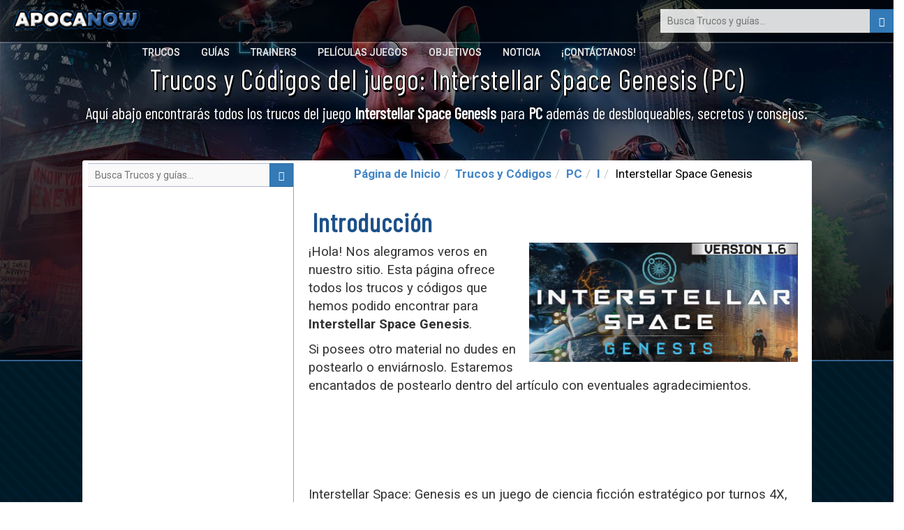

--- FILE ---
content_type: text/html; charset=UTF-8
request_url: https://www.apocanow.es/trucos/multi/30753/interstellar-space-genesis
body_size: 6175
content:
<!DOCTYPE html><html dir="ltr" lang="es"><head><title>󾠊 Trucos y Códigos de Interstellar Space Genesis  Apocanow.es</title> <!-- HTML5 shim and Respond.js for IE8 support of HTML5 elements and media queries --> <!-- WARNING: Respond.js doesn't work if you view the page via file:// --> <!--[if lt IE 9]> <script src="https://oss.maxcdn.com/html5shiv/3.7.3/html5shiv.min.js"></script> <script src="https://oss.maxcdn.com/respond/1.4.2/respond.min.js"></script> <![endif]--><meta property="fb:page_id" content="255552251139461" /><meta property="fb:app_id" content="1487917541481886" /><meta property="og:title" content="󾠊 Trucos y Códigos de Interstellar Space Genesis  Apocanow.es" /><meta property="og:url" content="https://www.apocanow.es/trucos/multi/30753/interstellar-space-genesis" /><meta property="og:image" content="https://cdn.apocanow.it/apocanow/uploads/tr/30753/coveramp.jpg" /><meta property="og:site_name" content="APOCANOW.ES - Trucos y Secretos para los Videojuegos" /><meta property="og:description" content="Descubre variados Trucos, Consejos y Estrategias para Interstellar Space Genesis (PC): Investigación rápida y cultura rápida.." /> <meta http-equiv="content-type" content="text/html; charset=utf-8" /><meta name="description" content="Descubre variados Trucos, Consejos y Estrategias para Interstellar Space Genesis (PC): Investigación rápida y cultura rápida.." /><meta name="keywords" content="trucos interstellar space genesis pc, códigos interstellar space genesis pc, secretos interstellar space genesis pc, objetivos interstellar space genesis pc" /><meta name="author" content="Andrea Cherri" /> <meta name="viewport" content="width=device-width, initial-scale=1, maximum-scale=1" /> <meta http-equiv="X-UA-Compatible" content="IE=edge" /> <meta name="robots" content="index,follow" /> <meta name="yandex-verification" content="3be7be71f96795db" /> <link rel='canonical' href='https://www.apocanow.es/trucos/multi/30753/interstellar-space-genesis' /><link rel="amphtml" href="https://www.apocanow.es/trucos/multi/30753/interstellar-space-genesis/amp" /> <link rel="icon" href="https://www.apocanow.it/favicon.ico" type="image/x-icon"/><link rel="shortcut icon" href="https://www.apocanow.it/favicon.ico" type="image/x-icon"/> <link rel='alternate' hreflang='it' href='https://www.apocanow.it/trucchi/multi/30753/interstellar-space-genesis' /><link rel='alternate' hreflang='en' href='https://www.apocanow.com/cheats/multi/30753/interstellar-space-genesis' /><link rel='alternate' hreflang='es' href='https://www.apocanow.es/trucos/multi/30753/interstellar-space-genesis' /><link rel='alternate' hreflang='pt' href='https://www.apocanow.pt/truques/multi/30753/interstellar-space-genesis' /><link rel='alternate' hreflang='fr' href='https://www.apocanow.fr/astuces/multi/30753/interstellar-space-genesis' /><link rel='alternate' hreflang='de' href='https://www.apocanow.de/cheats/multi/30753/interstellar-space-genesis' /><link rel='alternate' hreflang='ru' href='https://www.apocanow.ru/cheats/multi/30753/interstellar-space-genesis' /><link rel='alternate' hreflang='nl' href='https://www.apocanow.nl/trucs/multi/30753/interstellar-space-genesis' /></head><body class="stretched no-transition"> <!-- Header ============================================= --> <div id="backgroundContainer" class="headercontainer"> <header> <div class="header-border"></div><nav><div class="header-logo"><a href="/" title="Trucos de Juegos, Códigos y Secretos, Guías, Objetivos, Trofeos y Noticias para Videojuegos"><img src='https://www.apocanow.it/immagini/logo.png' alt="Trucos de Juegos, Códigos y Secretos, Guías, Objetivos, Trofeos y Noticias para Videojuegos" title="Trucos de Juegos, Códigos y Secretos, Guías, Objetivos, Trofeos y Noticias para Videojuegos" /></a></div><div class="topsearch"><form class='nobottommargin' role='form' id='genForm' name='genForm' method='get' action='/s.php' > <input type="hidden" name="cx" value="partner-pub-4441367067283114:7712003214" /> <input type="hidden" name="cof" value="FORID:10" /> <input type="hidden" name="ie" value="UTF-8" /><button id="startsearch" type="submit" class="btn btn-primary floatright"><i class="glyphicon glyphicon-search"></i></button><input type="search" name='q' id='q' placeholder="Busca Trucos y guías..." class="search" /></form></div> <div class="header-sections floatright"> <ul> <li><a href="/trucos" title="Trucos Juegos, Códigos, Secretos, Achievements">Trucos</a></li><li><a href="/guias" title="guías y Videos por más de 600 Juegos. ¡Puedes encontrar de todo! - Apocanow.es">Guías</a></li><li><a href="/trainers" title="Trainers para Videojuegos - Apocanow.es">Trainers</a></li><li><a href="/peliculas-juegos" title="Películas completas de videojuegos">Películas Juegos</a></li><li><a href="/logros-trofeos" title="Objetivos de Steam, Xbox Live y Trofeos PSN">Objetivos</a></li><li><a href="/noticias" title="Últimas noticias sobre Videojuegos">Noticia</a></li><li><a href="/contactenos" title="Contacte el personal de Apocanow.es">¡Contáctanos!</a></li> </ul> </div> </nav></header></div><div id="contentcontainer"><div id="transparentcontent"><div class="transparentartists"><h1>Trucos y Códigos del juego: Interstellar Space Genesis (PC)</h1><div class="notice">Aquí abajo encontrarás todos los trucos del juego <b>Interstellar Space Genesis</b> para <b>PC</b> además de desbloqueables, secretos y consejos.</div></div></div><div id="contentmateriale" class="contentpage"><!-- MIDCONTENTS --><div class="row nopadding nomargin margintop2 overflowhidden"><!-- main --><div class="col-md-4 contentbar floatright"><ol class="breadcrumb breadcrumb-modern breadcrumb-main center"><li><a href="/" title="Trucos de Juegos, Códigos y Secretos, Guías, Objetivos, Trofeos y Noticias para Videojuegos">Página de Inicio</a></li><li><a href="/trucos" title="Trucos y Códigos">Trucos y Códigos</a></li><li><a href="/trucos/multi" title="Trucos y CódigosPc">PC</a></li><li><a href="/trucos/multi/I" title="Trucos Pc - Letra I">I</a></li><li>Interstellar Space Genesis</li></ol><div class="middlecontainer middlecontainertrucchi"><div class="titlecontainer" style="margin-top:22px;"><h2><strong id="articleSection" itemprop="articleSection">Introducción</strong></h2></div><div id="articleBody" itemprop="articleBody"><div class="center floatright"><img class="mainimg" src="https://cdn.apocanow.it/apocanow/uploads/tr/30753/covermid.jpg" alt="Interstellar Space Genesis: Trama del juego" title="Interstellar Space Genesis: Trucos del juego" /></div><p>¡Hola! Nos alegramos veros en nuestro sitio. Esta página ofrece todos los trucos y códigos que hemos podido encontrar para <b>Interstellar Space Genesis</b>.</p><p>Si posees otro material no dudes en postearlo o enviárnoslo. Estaremos encantados de postearlo dentro del artículo con eventuales agradecimientos.</p><div class="paddinglr marginbottom30"><script async src="//pagead2.googlesyndication.com/pagead/js/adsbygoogle.js"></script><ins class="adsbygoogle" style="display:block;width:728px;height:90px;margin-left: -10px;" data-ad-client="ca-pub-4441367067283114" data-ad-slot="8994658235"></ins><script>(adsbygoogle = window.adsbygoogle || []).push({});</script></div><p>Interstellar Space: Genesis es un juego de ciencia ficción estratégico por turnos 4X, en el que intentarás construir un imperio galáctico.¡Descubre los misterios entre las estrellas, coloniza mundos y enfréntate al enemigo en batallas por turnos en una aventura que te llevará a convertirte en gobernante de la galaxia!</p><p><b>Interstellar Space Genesis</b> ha sido publicado el <b>25/07/2019</b> para <b>PC</b>. Nos ocupamos de actualizar el listado de las consolas por el cual el juego ha sido publicado a lo largo del tiempo en el caso de que los trucos se aplicaran también a las nuevas llegadas.</p><script async src="//pagead2.googlesyndication.com/pagead/js/adsbygoogle.js"></script><ins class="adsbygoogle" style="display:block;width:700px;height:200px;margin-top:10px;margin-bottom:10px;" data-ad-layout="in-article" data-ad-format="fluid" data-ad-client="ca-pub-4441367067283114" data-ad-slot="1004370032"></ins><script> (adsbygoogle = window.adsbygoogle || []).push({});</script><p>Descubre variados Trucos, Consejos y Estrategias para Interstellar Space Genesis (PC): Investigación rápida y cultura rápida..</p><div class="correlati_container"></div><p>Podemos también ofreceros el Trainer para este juego. En una página específica podrás descargar el Trainer de Interstellar Space Genesis, que te permitirá desbloquear nuevos trucos no desbloqueables de otro modo.</p><p class="center"><video id="testvideo" poster="https://cdn.apocanow.it/apocanow/uploads/tr/30753/coveramp.jpg" class="video-js vjs-default-skin" style="width: 400px; height: 235px;background-color:black;" controls="controls"><source src="http://cdn.akamai.steamstatic.com/steam/apps/256781062/movie_max_vp9.webm?t=1586457954" type="video/mp4"/></video></p><div class="correlati_container"><div class="vedianche">Consulta También...</div><div class="correlatisidebar_container marginbottom"> <div> <a href="/trainers/2002/interstellar-space-genesis" title="Interstellar Space Genesis: +9 Trainer (1.6): Investigación rápida y cultura rápida."> <img src="https://cdn.apocanow.it/apocanow/uploads/tr/30753/covermini.jpg" alt="Interstellar Space Genesis: +9 Trainer (1.6): Investigación rápida y cultura rápida." title="Interstellar Space Genesis: +9 Trainer (1.6): Investigación rápida y cultura rápida." /> <b>Interstellar Space Genesis: Trainer 1.6 <br/> Investigación rápida y cultura rápida.</b> </a> </div> </div></div><p>La introducción ha terminado. Aquí hay los trucos de este juego.</p></div><div class="titlecontainer " style="margin-top:22px;"><h2><strong id="" itemprop="articleSection">Trucos: </strong></h2></div><div class="articleintro articletrucchi " id="" itemprop="articleBody"> </div> <div class="titlecontainer"><h2><strong>Trainers, Recursos y Códigos del juego</strong></h2></div><script async src="https://pagead2.googlesyndication.com/pagead/js/adsbygoogle.js"></script> <ins class="adsbygoogle" style="display:block;width:728px;height:483px;margin-top:10px;margin-bottom:10px;" data-ad-layout="in-article" data-ad-format="fluid" data-ad-client="ca-pub-4441367067283114" data-ad-slot="8093835641"></ins> <script> (adsbygoogle = window.adsbygoogle || []).push({}); </script> <div class="articleintro heightinitial">Los trainers de Interstellar Space Genesis son pequeños programas descargables que permiten añadir funcionalidades al Juego, fundamentalmente con el fin de hacer trampas y ofrecer trucos que no podrían ser disponibles de ninguna otra manera. pincha sobre el trainer que prefieres para descargarlo.</div> <div class="trainertab"><div class="trainertabdesc"><table><tr><td><script async src="//pagead2.googlesyndication.com/pagead/js/adsbygoogle.js"></script><ins class="adsbygoogle" style="display:inline-block;width:336px;height:280px;" data-ad-client="ca-pub-4441367067283114" data-ad-slot="5077602416"></ins><script>(adsbygoogle = window.adsbygoogle || []).push({});</script></td><td class="colspacer"></td><td class="traineroptions"><div class="trainertabtitle"><div class="desc floatright"><a href="/trainers/2002/interstellar-space-genesis" title="Interstellar Space Genesis: +9 Trainer (1.6): Investigación rápida y cultura rápida." class="btn btn-primary"><i class="glyphicon glyphicon-download"></i> Página de Download </a> Interstellar Space Genesis (1.6 / +9) </div></div><ul><li>Búsqueda rápida</li><li>cultura rapida</li><li>Puntos de apoyo al barco</li><li>Construcción planetaria rápida</li><li>Espacio ilimitado para la construcción de barcos.</li><li>tesoro</li><li>helio 3</li><li>Antimateria</li><li>neutronio</li><li>Materia oscura</li></ul></td></tr></table></div></div> </div></div><!-- end main --><!-- sidebar --><div class="col-md-4 sidebar nopadding"><div class='searchcontainer floatright'><form class='nobottommargin' id='genForm' name='genForm' method='post' action='/s.php' > <input type="hidden" name="cx" value="partner-pub-4441367067283114:7712003214" /> <input type="hidden" name="cof" value="FORID:10" /> <input type="hidden" name="ie" value="UTF-8" /><button id="startsearch" type="submit" class="btn btn-primary"><i class="glyphicon glyphicon-search"></i></button><input type="search" name='q' id='q' placeholder="Busca Trucos y guías..." class="search" /></form></div><script async src="//pagead2.googlesyndication.com/pagead/js/adsbygoogle.js"></script><!-- 2015 - APOCANOW.IT - Verticale nei Trucchi --><ins class="adsbygoogle" style="display:inline-block;width:300px;height:600px" data-ad-client="ca-pub-4441367067283114" data-ad-slot="4270140706"></ins><script>(adsbygoogle = window.adsbygoogle || []).push({});</script> <div class="newtitle borderbottom"> <h3>Trucos y Códigos Relacionados</h3> </div> <div class="correlatisidebar_container"> <div> <a href="/trucos/multi/20500/interstellar-rift" title="Interstellar Rift: Trucos y Códigos"> <img src="https://cdn.apocanow.it/apocanow/uploads/tr/20500/covermini.jpg" alt="Interstellar Rift: Trucos y Códigos" title="Interstellar Rift: Trucos y Códigos" /> <b>Interstellar Rift: Trucos y Códigos</b> </a> </div> </div> <div class="col-md-12 nopadding"> <div class="newtitle borderbottom"> <h3>Últimos Trucos y Códigos Integrados</h3> </div> <div class="correlatisidebar_container"> <div> <a href="/trucos/multi/30808/acres" title="Trucos de ACRES"> <img src="https://cdn.apocanow.it/apocanow/uploads/tr/30808/covermini.jpg" alt="Trucos de ACRES" title="Trucos de ACRES" /> <b>ACRES: Trucos y Códigos</b> </a> </div> <div> <a href="/trucos/multi/30807/world-warfare-and-economics" title="Trucos de World Warfare and Economics"> <img src="https://cdn.apocanow.it/apocanow/uploads/tr/30807/covermini.jpg" alt="Trucos de World Warfare and Economics" title="Trucos de World Warfare and Economics" /> <b>World Warfare and Economics: Trucos y Códigos</b> </a> </div> <div> <a href="/trucos/multi/30806/sail-forth" title="Trucos de Sail Forth"> <img src="https://cdn.apocanow.it/apocanow/uploads/tr/30806/covermini.jpg" alt="Trucos de Sail Forth" title="Trucos de Sail Forth" /> <b>Sail Forth: Trucos y Códigos</b> </a> </div> <script async src="//pagead2.googlesyndication.com/pagead/js/adsbygoogle.js"></script> <!-- 2015 - APOCANOW.IT - Verticale nei Trucchi --> <ins class="adsbygoogle" style="display:inline-block;width:300px;height:600px;margin-left:-2px;" data-ad-client="ca-pub-4441367067283114" data-ad-slot="4270140706"></ins> <script> (adsbygoogle = window.adsbygoogle || []).push({}); </script> <div> <a href="/trucos/multi/30805/soulash-2" title="Trucos de Soulash 2"> <img src="https://cdn.apocanow.it/apocanow/uploads/tr/30805/covermini.jpg" alt="Trucos de Soulash 2" title="Trucos de Soulash 2" /> <b>Soulash 2: Trucos y Códigos</b> </a> </div> <div> <a href="/trucos/multi/30804/mining-mechs" title="Trucos de Mining Mechs"> <img src="https://cdn.apocanow.it/apocanow/uploads/tr/30804/covermini.jpg" alt="Trucos de Mining Mechs" title="Trucos de Mining Mechs" /> <b>Mining Mechs: Trucos y Códigos</b> </a> </div> <div> <a href="/trucos/multi/30803/cobalt-core" title="Trucos de Cobalt Core"> <img src="https://cdn.apocanow.it/apocanow/uploads/tr/30803/covermini.jpg" alt="Trucos de Cobalt Core" title="Trucos de Cobalt Core" /> <b>Cobalt Core: Trucos y Códigos</b> </a> </div> <div> <a href="/trucos/multi/30802/granblue-fantasy-versus-rising" title="Trucos de Granblue Fantasy Versus: Rising"> <img src="https://cdn.apocanow.it/apocanow/uploads/tr/30802/covermini.jpg" alt="Trucos de Granblue Fantasy Versus: Rising" title="Trucos de Granblue Fantasy Versus: Rising" /> <b>Granblue Fantasy Versus: Rising: Trucos y Códigos</b> </a> </div> <div> <a href="/trucos/multi/30801/seaorama-world-of-shipping" title="Trucos de SeaOrama: World of Shipping"> <img src="https://cdn.apocanow.it/apocanow/uploads/tr/30801/covermini.jpg" alt="Trucos de SeaOrama: World of Shipping" title="Trucos de SeaOrama: World of Shipping" /> <b>SeaOrama: World of Shipping: Trucos y Códigos</b> </a> </div> <div> <a href="/trucos/multi/30800/mind-over-magic" title="Trucos de Mind Over Magic"> <img src="https://cdn.apocanow.it/apocanow/uploads/tr/30800/covermini.jpg" alt="Trucos de Mind Over Magic" title="Trucos de Mind Over Magic" /> <b>Mind Over Magic: Trucos y Códigos</b> </a> </div> <div> <a href="/trucos/multi/30799/soulslinger-envoy-of-death" title="Trucos de Soulslinger: Envoy of Death"> <img src="https://cdn.apocanow.it/apocanow/uploads/tr/30799/covermini.jpg" alt="Trucos de Soulslinger: Envoy of Death" title="Trucos de Soulslinger: Envoy of Death" /> <b>Soulslinger: Envoy of Death: Trucos y Códigos</b> </a> </div> </div> </div> </div><!-- end sidebar --></div></div></div><!-- Start SchemaOrg (I pezzi itemRef sono sparsi per il documento) --><div class='h' itemscope itemtype="http://schema.org/Article" itemref="articleSection articleBody "><meta id="name1" itemprop="name" content="Trucos y Códigos del juego: Interstellar Space Genesis (PC)"><meta id="headline" itemprop="headline" content="Trucos y Códigos del juego: Interstellar Space Genesis (PC)"><meta id="datePublished" itemprop="datePublished" content="2023-11-21"><meta id="dateModified" itemprop="dateModified" content="2023-11-21"><meta id="description" itemprop="description" content="Descubre variados Trucos, Consejos y Estrategias para Interstellar Space Genesis (PC): Investigación rápida y cultura rápida.."><span id="publisher" itemprop="publisher" itemscope itemtype="http://schema.org/Organization"><span itemprop="name">Cherri Andrea</span><span itemscope itemtype="http://schema.org/ImageObject" itemprop="logo"><span itemprop="url">https://cdn.apocanow.it/apocanow/uploads/tr/30753/coveramp.jpg</span></span></span><span id="author" itemprop="author" itemscope itemtype="http://schema.org/Person"><span itemprop="name">Cherri Andrea</span></span><meta id="url" itemprop="url" content="https://www.apocanow.es/trucos/multi/30753/interstellar-space-genesis"><span id="image" itemprop="image" itemscope itemtype="http://schema.org/ImageObject"><span itemprop="url">https://cdn.apocanow.it/apocanow/uploads/tr/30753/coveramp.jpg</span><span itemprop="width">640</span><span itemprop="height">360</span></span><span itemprop="mainEntityOfPage" itemscope itemtype="http://schema.org/WebPage"> <link itemprop="url" href="https://www.apocanow.es/trucos/multi/30753/interstellar-space-genesis" /></span></div><!-- End SchemaOrg --><script> document.addEventListener("DOMContentLoaded", function() { var div, n, v = document.getElementsByClassName("youtube-player"); for (n = 0; n < v.length; n++) { div = document.createElement("div"); div.setAttribute("data-id", v[n].dataset.id); div.innerHTML = labnolThumb(v[n].dataset.id); div.onclick = labnolIframe; v[n].appendChild(div); } }); function labnolThumb(id) { var thumb = '<img src="https://i.ytimg.com/vi/ID/hqdefault.jpg">', play = '<div class="play"></div>', label = '<div class="overlay">Haz clic para abrir el video</div>'; return thumb.replace("ID", id) + play + label; } function labnolIframe() { var iframe = document.createElement("iframe"); var embed = "https://www.youtube.com/embed/ID?autoplay=0"; iframe.setAttribute("src", embed.replace("ID", this.dataset.id)); iframe.setAttribute("frameborder", "0"); iframe.setAttribute("width", "100%"); iframe.setAttribute("height", "600px"); iframe.setAttribute("allowfullscreen", "1"); this.parentNode.replaceChild(iframe, this); } </script><div class="footercontainer"><div class="footer"><div class="row"><div class="col-xs-12"><div class="header-logo"><a href="/" title="Trucos de Juegos, Códigos y Secretos, Guías, Objetivos, Trofeos y Noticias para Videojuegos"><img src='https://www.apocanow.it/immagini/logo.png' alt="Trucos de Juegos, Códigos y Secretos, Guías, Objetivos, Trofeos y Noticias para Videojuegos" title="Trucos de Juegos, Códigos y Secretos, Guías, Objetivos, Trofeos y Noticias para Videojuegos" /></a></div><ul class="social-links"><li><a href="/contactenos" target="_blank"><i class="fa fa-envelope-o" aria-hidden="true"></i></a></li></ul><ul class="footer-flags"></ul><div class="footer-disclaimer">Muchísimos trucos, Códigos Videojuegos desde el 1999. Tenemos el database más amplio de Trucos, totalmente gratuito y a tu disposición.Incluso los <strong>Trucos de Interstellar Space Genesis</strong>. ¡Sigue visitandonos!<br/><a href="https://www.linkedin.com/in/andrea-cherri-81486675" title="Cherri Andrea Linkedin">Realizado por Cherri Andrea</a> - Copyright 1999 @ 2017<br/><br/><a href="/cookies" class="lastlinks" title="Cookies Policy">Cookies Policy</a> </div> </div></div></div></div> <!-- Bootstrap --> <link rel="stylesheet" href="https://www.apocanow.it/css/bootstrap.min.css"><link rel="stylesheet" href="https://www.apocanow.it/css/customstyle.css" type="text/css" /><link rel="stylesheet" href="https://use.fontawesome.com/releases/v5.0.13/css/all.css" integrity="sha384-DNOHZ68U8hZfKXOrtjWvjxusGo9WQnrNx2sqG0tfsghAvtVlRW3tvkXWZh58N9jp" crossorigin="anonymous"><link rel="stylesheet" href="https://www.apocanow.it/css/customstyledesktop.css"> <script src="https://code.jquery.com/jquery-1.12.4.min.js" integrity="sha256-ZosEbRLbNQzLpnKIkEdrPv7lOy9C27hHQ+Xp8a4MxAQ=" crossorigin="anonymous"></script> <script src="https://maxcdn.bootstrapcdn.com/bootstrap/3.3.7/js/bootstrap.min.js" integrity="sha384-Tc5IQib027qvyjSMfHjOMaLkfuWVxZxUPnCJA7l2mCWNIpG9mGCD8wGNIcPD7Txa" crossorigin="anonymous"></script><script src="https://www.apocanow.it/js/scripts.js"></script><script src="https://www.apocanow.it/js/custom.js"></script><script>var url = ''; if (url != ''){ document.getElementById('backgroundContainer').style.background= 'linear-gradient( rgba(0, 0, 0, 0.4), rgba(0, 0, 0, 0.9) ), url("'+url+'") no-repeat center center / cover'; }</script><!-- Global site tag (gtag.js) - Google Analytics --><script async src="https://www.googletagmanager.com/gtag/js?id=UA-91627045-1"></script><script> window.dataLayer = window.dataLayer || []; function gtag(){dataLayer.push(arguments);} gtag('js', new Date()); gtag('config', 'UA-91627045-1');</script><!-- end of Google Analytics--><!-- Google Adsense --><script type="text/plain"> (adsbygoogle = window.adsbygoogle || []).push({ google_ad_client: "ca-pub-4441367067283114", enable_page_level_ads: true });</script><!-- end of Google Adsense--><script> setTimeout(function(){ loadCSS(); }, 2000); </script></body></html>

--- FILE ---
content_type: text/html; charset=utf-8
request_url: https://www.google.com/recaptcha/api2/aframe
body_size: 267
content:
<!DOCTYPE HTML><html><head><meta http-equiv="content-type" content="text/html; charset=UTF-8"></head><body><script nonce="Obrf-JI60NGH88dlgLij3w">/** Anti-fraud and anti-abuse applications only. See google.com/recaptcha */ try{var clients={'sodar':'https://pagead2.googlesyndication.com/pagead/sodar?'};window.addEventListener("message",function(a){try{if(a.source===window.parent){var b=JSON.parse(a.data);var c=clients[b['id']];if(c){var d=document.createElement('img');d.src=c+b['params']+'&rc='+(localStorage.getItem("rc::a")?sessionStorage.getItem("rc::b"):"");window.document.body.appendChild(d);sessionStorage.setItem("rc::e",parseInt(sessionStorage.getItem("rc::e")||0)+1);localStorage.setItem("rc::h",'1769381227677');}}}catch(b){}});window.parent.postMessage("_grecaptcha_ready", "*");}catch(b){}</script></body></html>